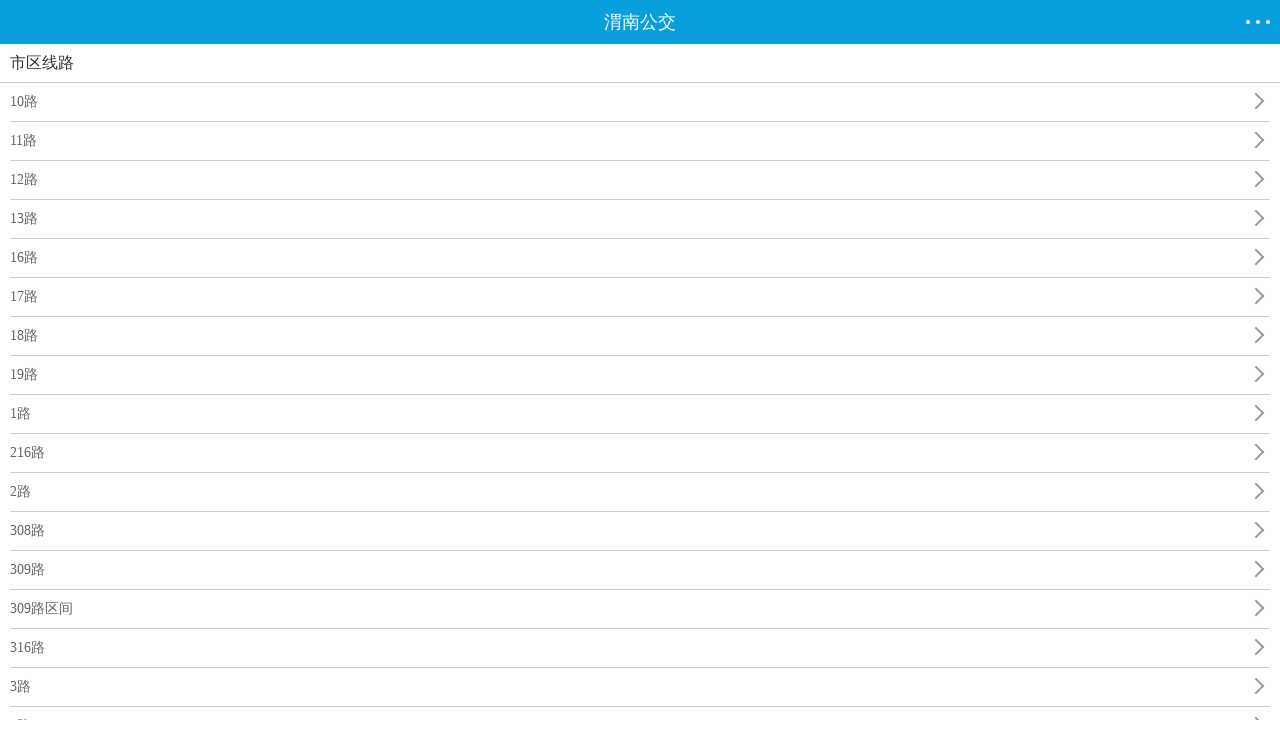

--- FILE ---
content_type: text/html
request_url: http://m.piaojia.cn/bus/xianlu.asp?pinyin=weinan&xianlu=%E5%B8%82%E5%8C%BA%E7%BA%BF%E8%B7%AF
body_size: 8048
content:

<!DOCTYPE html>
<html mip>
<head>
<meta charset="utf-8">
<title>渭南市区线路_渭南公交_票价公交查询</title>
<meta name="viewport" content="width=device-width,minimum-scale=1,initial-scale=1">
<link rel="stylesheet" type="text/css" href="https://mipcache.bdstatic.com/static/v1/mip.css">
<link rel="canonical" href="http://m.piaojia.cn/bus/xianlu.asp?pinyin=weinan&xianlu=市区线路" >
<style mip-custom>
body,dd,dl,form,h1,h2,h3,h4,input,p,select,textarea,ul{padding:0;margin:0;font-family:"Microsoft YaHei"}
li{list-style:none}
img{border:none}
a{text-decoration:none}
a:hover{text-decoration:none}
input{-webkit-appearance:none;outline:0}
table{border-collapse:collapse;border-spacing:0;text-align:center}
.fl{float:left!important}
.fr{float:right!important}
.clearfix:after,.f_clearfix:after{content:"\200B";display:block;height:0;clear:both}
#top_header{height:44px;width:100%;z-index:100;position:fixed;top:0;left:0;right:0;bottom:0}
/*.header{background-color:#00bf49;color:#fff;// font-size:16px;position:relative;z-index:100;line-height:44px;height:44px}*/
.header{background-color:#099fde;color:#fff;// font-size:16px;position:relative;z-index:100;line-height:44px;height:44px}
.header a.fl{position:absolute;left:0;top:0;display:inline-block;width:44px;height:44px}
.header a.fl:active{background:#00aa41}
.header .back,.header .backContent{position:relative;float:left;width:40px;height:45px;-webkit-tap-highlight-color:rgba(255,255,255,0)}
.header .back .iconBack,.header .backContent .iconBack{position:absolute;left:10px;top:12px;width:11.5px;height:20px;background:url(../image/f_return.png) no-repeat;background-size:100%}
.header .content{color:#fff;text-align:center;width:80%;float:left;margin-left:10%;font-size:18px;font-family:"Helvetica Neue",Helvetica,Arial,sans-serif;font-weight:400;white-space:nowrap;overflow:hidden;text-overflow:ellipsis}
.header .content em{margin-left:-14px;font-style:normal}
.header .content a{position:relative;color:#fff}
.header .content var{position:absolute;top:8px;right:-16px;width:11px;height:6px;background:url(../image/bus_ico.png) -20px -40px;background-size:100px auto}
.header a.tool{position:absolute;right:0;top:0;display:block;width:44px;height:44px}
.header a.tool:active{background:#00aa41}
.header .tool .c{background:#fff;border-radius:100%;display:inline-block;width:4px;height:4px;position:absolute;top:20px}
.header .tool .c_1{left:10px}
.header .tool .c_2{left:20px}
.header .tool .c_3{left:30px}
.ico_lists{padding:0 0}
.ico_lists p{width:100%;display:-moz-box;display:-webkit-box;display:box}
.ico_lists a{display:block;text-align:center;padding-top:15px;width:25%;height:65px;// padding:10px 0 4px;color:#333;font-size:12px;-webkit-tap-highlight-color:transparent}
// .ico_lists a:nth-child(1){// 	width:26.5%}
// .ico_lists a:nth-child(2){// 	width:20.5%}
.ico_lists a:nth-child(4),// .ico_lists a:nth-child(3){// 	width:26.5%}
.ico_lists a span{display:inline-block;line-height:12px;font-size:12px;font-family:"Helvetica Neue",Helvetica,Arial,sans-serif;color:#666}
.ico_lists a:active{-webkit-transform:scale(1.1);-moz-transform:scale(1.1);background-color:#ddd}
.ico_lists p a em{display:block;width:29px;height:29px;margin:0 auto 10px;background:url(/img/lxs_index_icon_all.png) no-repeat;background-size:200px auto}
.ico_lists a.zby_ico em{background-position:-15px 0}
.ico_lists a.gny_ico em{background-position:-94px 3px}
.ico_lists a.cjy_ico em{background-position:-177px 0}
.ico_lists a.tsy_ico em{background-position:-255px 0}
.ico_lists a.mdd_ico em{background-position:-14px -70px}
.ico_lists a.jd_ico em{background-position:-95px -139px}
.ico_lists a.gl_ico em{background-position:-177px -139px}
.ico_lists a.lxs_ico em{background-position:-15px -139px}
.ico_lists a.qbfl_ico em{background-position:-545px 0}
.ico_lists a.zx_ico em{background-position:-258px -139px}
.ico_lists a.jp_ico em{background-position:-15px -209px}
.ico_lists a.jiudian_ico em{background-position:-96px -209px}
.ico_lists a.hcp_ico em{background-position:-176px -209px}
.ico_lists a.dc_ico em{background-position:-257px -209px}
.ico_lists a.lyzn_ico em{background-position:-93px -70px}
.ico_lists a.sy_ico em{background-position:-125.5px -79.5px}
.ico_lists a.qbfl_ico em{background-position:-100px -118px}
.ico_lists a.ss_ico em{background-position:-71px -119px}
.ico_lists a.wdxx_ico em{background-position:-127px -117px}
.ico_lists a.dzy_ico em{background-position:-178px -70px}
.ico_lists a.jdmp_ico em{background-position:-258px -72px}
.tools{width:100%;top:44px;left:0;z-index:9999;position:fixed;-webkit-transition:height .2s;-webkit-transition:height .2s;-moz-transition:height .2s;height:0;overflow:hidden}
.tools .ico_lists{overflow:hidden;height:100%;// border-top:1px solid #65c201;background:#fff;padding:0;box-sizing:content-box;-webkit-box-sizing:content-box;-moz-box-sizing:content-box}
.foot{margin-top:10px;padding:0 0 20px;background:#fff}
.foot ul{overflow:hidden;border-top:1px solid #ddd;background:#fff}
.foot ul li{position:relative;float:left;width:25%;height:40px;border-bottom:1px solid #ddd}
.foot ul li:after{position:absolute;right:-1px;top:0;content:'\200B';width:1px;height:100%;background:#ddd}
.foot ul a{display:block;color:#333;font-size:14px;font-family:"Helvetica Neue",Helvetica,Arial,sans-serif;line-height:40px;text-align:center}
.foot ul span{display:inline-block;width:8px;height:12px;margin:14px 4px 0 0;background:url(../image/f_app_ico.png);background-size:100%;vertical-align:top}
.foot p{margin-top:15px;color:#999;font-size:14px;line-height:14px;text-align:center}
.pop_bg{background:rgba(0,0,0 ,.3);opacity:.8;width:100%;height:100%;position:fixed;top:44px;left:0;z-index:99;display:none}
.inbound_link li{position:relative;float:left;width:25%;height:40px;border-bottom:1px solid #ddd}
.inbound_link,.sub_title{margin-top:10px}
.inbound_link ul,.sub_title ul{overflow:hidden;border-top:1px solid #ddd;background:#fff}
.sub_title li{overflow:hidden;position:relative;float:left;width:25%;height:35px;border-bottom:1px solid #ddd}
.inbound_link li:before,.sub_title li:before{content:'\200B';position:absolute;right:-1px;top:0;width:2px;height:100%;background:#ddd}
.inbound_link li:before{width:1px}
.inbound_link li a,.sub_title li a{display:block;height:35px;color:#666;font-size:14px;font-family:"Helvetica Neue",Helvetica,Arial,sans-serif;line-height:35px;text-align:center;overflow:hidden}
.inbound_link li a{height:40px;line-height:40px}
.inbound_link li a em{display:inline-block;width:25px;height:20px;margin:10px 5px 0 0;vertical-align:top;background:url(../image/foot_link_ico.png) no-repeat;background-size:25px auto}
.inbound_link li:nth-child(1) a em{background-position:0 0}
.inbound_link li:nth-child(2) a em{background-position:0 -20px}
.inbound_link li:nth-child(3) a em{background-position:0 -40px}
.inbound_link li:nth-child(4) a em{background-position:0 -60px}
.inbound_link li:nth-child(5) a em{background-position:0 -80px}
.inbound_link li:nth-child(6) a em{background-position:0 -100px}
.inbound_link li:nth-child(7) a em{background-position:0 -120px}
.inbound_link li:nth-child(8) a em{background-position:0 -140px}
.f_title_tianqi,.inbound_link h2,.sub_title h2{padding:10px 0 10px 10px;border-top:1px solid #ddd;background:#fff;color:#333;font-size:14px;font-family:"Helvetica Neue",Helvetica,Arial,sans-serif;font-weight:400;line-height:24px}
.f_title_tianqi a,.inbound_link h2 a,.sub_title h2 a{display:block;color:#333}
.sub_title h3{background:#fff;color:#666;font-size:14px;font-family:"Helvetica Neue",Helvetica,Arial,sans-serif;font-weight:400;line-height:40px}
.sub_title h3 a{display:block;color:#666;text-decoration:underline;text-align:center}
.advetr,.mt_head{margin-top:44px}
.noDate{width:100%;font-size:12px;text-align:center;font-family:"Helvetica Neue",Helvetica,Arial,sans-serif}
.mb10{margin-bottom:10px}
.mt10{margin-top:10px}
.noDate p{font-family:"Helvetica Neue",Helvetica,Arial,sans-serif}
.f_prompt_wrap{display:none;position:fixed;top:0;left:0;width:100%;height:100%;z-index:10000}
.f_prompt_wrap .f_cont{position:absolute;left:50%;top:50%;width:84%;height:126px;margin:-63px 0 0 -42%;background:#f9f9f9;border-radius:5px;z-index:2}
.f_prompt_wrap .f_cont .f_box{display:table;width:100%;height:82px}
.f_prompt_wrap .f_cont .f_msg_wrap{padding:0 20px}
.f_prompt_wrap .f_cont p{vertical-align:middle;display:table-cell;color:#111;font-size:14px;line-height:18px;text-align:center;vertical-align:middle}
.f_prompt_wrap .f_cont .f_btn{border-top:1px solid #c5c5c5;color:#157efb;font-size:18px;line-height:43px;text-align:center}
.f_prompt_wrap .f_pbg{position:absolute;left:0;top:0;width:100%;height:100%;background:rgba(0,0,0,.6);z-index:1}
.add_nav{position:relative;padding:0 10px;color:#999;font-size:12px;line-height:18px}
.add_nav var{float:left;font-style:normal}
.add_nav em{font-style:normal}
.add_nav span{float:left}
.add_nav span a{float:left;color:#1eade5}
.add_nav span em{float:left;width:7px;height:12px;margin:3px 5px 0 5px;vertical-align:top;background:url(../image/tc_sprite.png) no-repeat -56px -25px;background-size:100px auto}
.tool_wrap{position:fixed;right:10px;bottom:70px;opacity:0;z-index:-1}
.tool_wrap li{overflow:hidden;width:48px;height:48px;border-radius:100%}
.tool_wrap .return_top{background:rgba(0,0,0,.5) url(../image/meishi_return.png) no-repeat;background-size:100%}
.top_anima{z-index:10;-webkit-animation:returnTop .3s linear 0s;-moz-animation:returnTop .3s linear 0s;-ms-animation:returnTop .3s linear 0s;animation:returnTop .3s linear 0s;-webkit-animation-fill-mode:forwards;-moz-animation-fill-mode:forwards;-ms-animation-fill-mode:forwards;animation-fill-mode:forwards}
@-webkit-keyframes returnTop{0%{opacity:0}
100%{opacity:1}
}
@-moz-keyframes returnTop{0%{opacity:0}
100%{opacity:1}
}
@-ms-keyframes returnTop{0%{opacity:0}
100%{opacity:1}
}
@keyframes returnTop{0%{opacity:0}
100%{opacity:1}
}
.top_anima_f{z-index:-1;-webkit-animation:returnTopF .3s linear 0s;-moz-animation:returnTopF .3s linear 0s;-ms-animation:returnTopF .3s linear 0s;animation:returnTopF .3s linear 0s;-webkit-animation-fill-mode:forwards;-moz-animation-fill-mode:forwards;-ms-animation-fill-mode:forwards;animation-fill-mode:forwards}
@-webkit-keyframes returnTopF{0%{opacity:1}
100%{opacity:0}
}
@-moz-keyframes returnTopF{0%{opacity:1}
100%{opacity:0}
}
@-ms-keyframes returnTopF{0%{opacity:1}
100%{opacity:0}
}
@keyframes returnTopF{0%{opacity:1}
100%{opacity:0}
}
.displaynone{display: none}

b{font-weight:400!important}
input{border:none;background:0 0}
.fl{float:left}
.fr{float:right}
.clearfix:after{display:block;content:"\200B";height:0;clear:both}
.ellipsis{display:block;white-space:nowrap;overflow:hidden;text-overflow:ellipsis}
.search_btn{display:block;width:100%;height:38px;margin-top:12px;color:#fefefe;font-size:16px;background:#ff9c00;border-radius:3px}
.position{padding-left:10px;color:#379dfb;font-size:14px;line-height:40px}
.position em{float:left;width:17px;height:14px;margin:13px 6px 0 0;background:url(../image/bus_ico.png) no-repeat -31px 0;background-size:100px auto}
.index{margin-top:44px}
.index .route_class,.index .site_search,.index form{padding:0 10px}
.index .main{padding:12px 0 0}
.index .tab_wrap{padding:0 10px}
.index .nav{margin-bottom:12px;border:1px solid #00bf49;border-radius:3px;font-size:16px;line-height:30px}
.index .nav li{float:left;width:33.33%;color:#00bf49;font-size:16px;line-height:30px;text-align:center;-webkit-tap-highlight-color:transparent}
.index .nav li:nth-child(3){float:right}
.index .nav .selected{color:#fff;background:#00bf49}
.index .tab_content{display:none}
.index .showed{display:block}
.query_route .position{color:#379dfb;font-size:14px;line-height:34px}
.query_route .position em{float:left;width:17px;height:14px;margin:10px 6px 0 0;background:url(../image/bus_ico.png) no-repeat -31px 0;background-size:100px auto}
.query_route .route_class li{position:relative;line-height:38px}
.query_route .route_class li a{display:block;border-bottom:1px solid #cecece;color:#666;font-size:14px}
.query_route .route_class li:after{position:absolute;top:12px;right:8px;width:10px;height:10px;border:2px solid #999;border-left:none;border-bottom:none;content:'\200B';-webkit-transform:rotate(45deg)}
.place{margin-top:4px;padding:0 10px}
.place .switch_ico{float:left;width:22px;height:28px;margin:18px 18px 0 8px;background:url(../image/bus_ico.png) no-repeat -50px 0;background-size:100px auto}
.place .search{position:relative;float:left;width:80%;border-bottom:1px solid #cecece}
.place .search input{display:block;width:80%;color:#333;font-size:14px;line-height:30px}
.place .end_place{margin-top:12px}
.place em,.place strong{float:left;width:16px;height:16px;margin:7px 7px 0 0;color:#fff;font-size:12px;font-style:normal;font-weight:400;line-height:16px;text-align:center;border-radius:2px}
.place em{background:#00bf49}
.place strong{background:#ff9c00}
.place .suggest-list{position:absolute;top:30px;left:0;width:100%;border:1px solid #cecece;background:#fff}
.place li{width:96%;margin:0 auto;border-bottom:1px dashed #cecece;color:#666;font-size:14px;line-height:30px}
.place li var{float:left;width:12px;height:15px;margin:7px 6px 0 0;background:url(../image/bus_ico.png) no-repeat -88px 0;background-size:100px auto}
.place .location{color:#00bf49}
.place li:last-child{border-bottom:none}
.query_transfer .cncn_tools ul{overflow:hidden;margin-bottom:-3.7%}
.query_transfer .cncn_tools li{float:left;margin:0 3.7% 3.7% 0;border:1px solid #00bf49;text-align:center;border-radius:3px}
.query_transfer .cncn_tools li a{display:block;white-space:nowrap;overflow:hidden;text-overflow:ellipsis;height:30px;color:#00bf49;font-size:14px;line-height:30px}
.query_transfer .cncn_tools li{width:30%}
.query_transfer .cncn_tools li:nth-child(3),.query_transfer .cncn_tools li:nth-child(6){margin-right:0}
.query_site #searchStation .btn,.query_site #searchStation .del{display:none}
.query_site #searchStation input{float:none;border:none}
.query_site #searchStation #searchBox{width:89%;border:none}
.query_site #searchStation .suggest-list{top:26px}
.query_site .letter_nav .checked{border:1px solid #00bf49;background:#00bf49}
.query_site .letter_nav .checked a{color:#fff}
.query_site .site_name{overflow:hidden;height:390px}
.query_site .site_name li a{display:block;border-bottom:1px solid #cecece;color:#333;font-size:14px;line-height:38px}
.query_site .more{margin:0 auto 0;width:48px}
.query_site .more strong{float:left;color:#666;font-size:14px;font-weight:400;line-height:32px}
.query_site .more em{float:right;width:13px;height:7px;margin-top:12px;background:url(../image/bus_ico.png) no-repeat -20px -30px;background-size:100px auto}
.query_route .enter_route,.query_site .enter_route{height:26px;border-bottom:1px solid #cecece}
.query_route .enter_route .route_ico,.query_site .enter_route .route_ico{float:left}
.query_route .enter_route input,.query_site .enter_route input{float:left;width:244px;color:#333;font-size:14px;line-height:22px}
.query_route .route_ico{margin:0 6px 0 4px;width:30px;height:22px;background:url(../image/bus_ico.png) no-repeat 0 0;background-size:100px auto}
.query_site .route_ico{margin:0 6px 0 4px;width:19px;height:22px;background:url(../image/bus_ico.png) no-repeat 0 -30px;background-size:100px auto}
.query_route h2,.query_site h2,.query_transfer h2{position:relative;padding-left:4px;margin-top:2px;color:#333;font-size:16px;font-weight:400;line-height:16px}
.query_route h2:after,.query_site h2:after,.query_transfer h2:after{position:absolute;top:0;left:-6px;width:5px;height:16px;background:#00bf49;content:'\200B'}
.select_city{margin-top:44px}
.select_city .local_city{width:150px;margin:0 auto;color:#333;font-size:16px;font-weight:400;line-height:38px;text-align:center}
.select_city .local_city em{color:#00bf49;font-style:normal}
.select_city .local_city em a{color:#333;-webkit-tap-highlight-color:transparent}
.select_city .local_city span{float:right;width:17px;height:14px;margin-top:13px;background:url(../image/bus_ico.png) no-repeat -31px 0;background-size:100px auto}
.select_city .hot_city h2,.select_city .more_city h2{background:#f5f5f5;color:#333;font-size:16px;font-weight:400;text-indent:10px;line-height:28px}
.select_city .hot_city li,.select_city .list_option li{padding:0 10px}
.select_city .hot_city li a,.select_city .list_option li a{display:block;border-bottom:1px solid #cecece;color:#333;font-size:14px;line-height:38px;text-indent:6px}
.select_city .more_city h2{margin-top:10px}
.select_city .more_city .nav_wrap{padding:0 10px;margin-top:10px}
.select_city .more_city .letter_list{margin-top:13px;padding-left:10px;color:#666;font-size:14px;line-height:14px}
.select_city .more_city .normal_letter:target{padding-top:58px}
.add_desk{display:none;position:fixed;bottom:18px;left:10%;width:80%;padding:3% 0;background:rgba(0,0,0,.7);border-radius:4px;z-index:9}
.add_desk img{float:left;width:64px;height:64px;margin:0 4%}
.add_desk p{float:left;margin:3px 0;color:#fff;font-size:14px;line-height:15px}
.add_desk p span{float:right}
.add_desk p em{float:right;width:11px;height:15px;margin:0 5px;background:url(../image/bus_ico.png) no-repeat -36px -30px;background-size:100px auto}
.add_desk .hide_btn{position:absolute;top:10px;right:10px;width:10px;height:10px;background:url(../image/bus_ico.png) no-repeat -49px -30px;background-size:100px auto}
.add_desk .triangle{position:absolute;bottom:-18px;left:50%;width:0;height:0;margin-left:-9px;border-left:12px solid transparent;border-right:12px solid transparent;border-top:18px solid rgba(0,0,0,.7)}
.prompt_box{margin-top:44px;padding-bottom:8px;background:#f5f5f5}
.prompt_box .main{padding:0 10px;border-bottom:1px solid #cecece;background:#fff}
.prompt_box .prompt{color:#333;font-size:14px;line-height:30px}
.prompt_box .prompt var{color:#ff9600;font-style:normal}
.prompt_box dfn{font-style:normal}
.prompt_box span{float:left;width:13px;height:10px;margin:3px 8px 0 8px;background:url(../image/bus_ico.png) no-repeat -61px -30px;background-size:100px auto}
.prompt_box .direction em,.prompt_box .direction strong{float:left;width:16px;height:16px;color:#fff;font-size:12px;font-style:normal;font-weight:400;line-height:16px;text-align:center;border-radius:2px}
.prompt_box .direction em{margin-left:5px;background:#00bf49}
.prompt_box .direction strong{background:#ff9c00}
.prompt_box .way li a{display:block;border-bottom:1px solid #cecece;color:#333;font-size:14px;line-height:38px}
.prompt_box .way em,.prompt_box .way strong{float:left;color:#666;font-weight:400;font-style:normal}
.prompt_box .way em{margin-left:5px}
.prompt_box .way span{margin-top:14px}
.prompt_box .return_index{margin-top:8px;color:#999;font-size:14px;line-height:14px}
.prompt_box .return_index a{margin-left:4px;color:#ff9100;text-decoration:underline}
.line h2,.line_type h2,.station h2{border-bottom:1px solid #cecece;color:#333;font-size:16px;font-weight:400;line-height:38px;text-indent:10px}
.line h2 span,.line_type h2 span,.station h2 span{color:#666}
.line h2{padding:7px 0;line-height:24px}
.line_type,.station{margin-top:44px}
.line_type .line_list li,.station .line_list li{position:relative;padding:0 10px}
.line_type .line_list li a,.station .line_list li a{display:block;border-bottom:1px solid #cecece;color:#666;font-size:14px;line-height:38px}
.line_type .line_list li:after,.station .line_list li:after{position:absolute;top:12px;right:18px;width:10px;height:10px;border:2px solid #999;border-left:none;border-bottom:none;content:'\200B';-webkit-transform:rotate(45deg)}
.line_type .nav_wrap,.station .nav_wrap{margin-top:12px;padding:0 10px}
.line_type .nav,.station .nav{border:1px solid #00bf49;border-radius:3px}
.line_type .nav li,.station .nav li{float:left;width:33.33%;line-height:30px}
.line_type .nav li a,.station .nav li a{display:block;color:#00bf49;font-size:16px;text-align:center}
.line_type .nav .selected a,.station .nav .selected a{color:#fff;background:#00bf49}
.line{margin-top:44px}
.line .details{padding:4px 10px;border-bottom:1px solid #cecece}
.line .details li{font-size:14px;color:#333;line-height:21px}
.line .line_detail .way_btn,.line .line_detail .way_one_btn{border:1px solid #00bf49;margin:12px auto;border-radius:3px}
.line .line_detail .way_btn li,.line .line_detail .way_one_btn li{color:#00bf49;font-size:16px;text-align:center;line-height:30px}
.line .line_detail .way_btn .selected,.line .line_detail .way_one_btn .selected{background:#00bf49;color:#fff}
.line .line_detail .way_btn{width:58%}
.line .line_detail .way_btn li{float:left;width:50%}
.line .line_detail .way_one_btn{width:24%}
.line .line_detail .way_one_btn li{width:100%}
.line .line_list{position:relative;padding:0 10px;margin-top:-12px}
.line .line_list li{position:relative}
.line .line_list li a{display:block;margin-left:22px;border-bottom:1px solid #cecece;color:#666;font-size:14px;line-height:38px}
.line .line_list li span{position:absolute;left:0;top:10px;width:16px;height:16px;border:1px solid #777;background:#fff;color:#777;font-size:12px;line-height:16px;text-align:center;border-radius:100%;box-shadow:0 0 0 2px #fff}
.line .line_list .end_station span,.line .line_list .start_station span{left:1px;top:11px;width:16px;height:16px;border:none;color:#fff;font-size:12px;font-style:normal;font-weight:400;line-height:16px;text-align:center;border-radius:2px}
.line .line_list .start_station span{background:#00bf49}
.line .line_list .end_station span{background:#ff9c00}
.line .line_list li:first-child{position:absolute;left:17px;top:11px;content:'\200B';width:4px;height:80%;background:#cecece}
.line .remarks{margin-top:20px;padding:0 10px}
.line .remarks p{padding:5px 10px;border:1px solid #00bf49;color:#666;font-size:14px;line-height:21px;border-radius:3px}
.change_wrap .change{margin-top:44px;padding-bottom:8px;background:#f5f5f5}
.change_wrap .change .change_module{padding:8px 10px 12px;border-bottom:1px solid #cecece;background:#FFF}
.change_wrap .change .place{float:left;width:72%}
.change_wrap .change .place .search{width:75%}
.change_wrap .change .place .search input{float:left;width:86%}
.change_wrap .change .search_btn{float:right;width:22%;margin-top:16px}
.change_wrap .ways{background:#f5f5f5}
.change_wrap .ways h2{padding:0 10px;margin-bottom:8px;color:#999;font-size:14px;font-weight:400;line-height:14px}
.change_wrap .ways .mode{margin-bottom:8px;border:1px solid #cecece;background:#fff}
.change_wrap .ways .mode h3{margin-top:4px;color:#333;font-size:14px;font-weight:400;line-height:30px;text-indent:10px}
.change_wrap .ways .mode h3 em{color:#666;font-style:normal;font-weight:400}
.change_wrap .ways .mode p{margin-bottom:8px;padding:0 10px 0 45px;color:#666;font-size:14px;line-height:21px}
.change_wrap .ways .mode p span{padding:0 5px}
.change_wrap .ways .mode p span a{color:#333}
.change_wrap .ways .mode p strong{padding:0 5px;font-weight:400}
.change_wrap .ways .mode p strong a{color:#008fd5}
.qx_tip{color:red;font-size:12px;margin:5px 5px;background-color:#fffcec;border:1px solid #ffa242;display:block;text-align:center;padding:4px 0}

</style>
</head>
<body>

<div id="content">
  <div id="top_header">
    <header class="header">
      <i class="iconBack"></i>
      <span class="content">渭南公交</span> <a data-type="mip" href="http://m.piaojia.cn/" class="tool"> <i class="c_1 c"></i> <i class="c_2 c"></i> <i class="c_3 c"></i> </a> </header>
  </div>
  <div class="tools">
    <div class="ico_lists">
      <p> <a data-type="mip" class="ss_ico" href="http://m.piaojia.cn/"><em></em><span>票价首页</span></a> <a data-type="mip" class="qbfl_ico" href="http://m.piaojia.cn/" ><em></em><span>搜索</span></a> <a data-type="mip" class="ss_ico" href="http://m.piaojia.cn/"><em></em><span>全部分类</span></a> <a data-type="mip" class="wdxx_ico" href="http://m.piaojia.cn/"><em></em><span>登录票价</span></a> </p>
    </div>
  </div>
</div>

<div id="pop_bg" class="pop_bg"></div>
<div class="line_type">
  <h2>市区线路</h2>
  <ul class="line_list">
    
    <li><a data-type="mip" href="http://m.piaojia.cn/bus/c_693064a5" title="10路">10路</a></li>
    <li><a data-type="mip" href="http://m.piaojia.cn/bus/c_ef06cc68" title="11路">11路</a></li>
    <li><a data-type="mip" href="http://m.piaojia.cn/bus/c_74a38822" title="12路">12路</a></li>
    <li><a data-type="mip" href="http://m.piaojia.cn/bus/c_5172334b" title="13路">13路</a></li>
    <li><a data-type="mip" href="http://m.piaojia.cn/bus/c_81f144bb" title="16路">16路</a></li>
    <li><a data-type="mip" href="http://m.piaojia.cn/bus/c_97339138" title="17路">17路</a></li>
    <li><a data-type="mip" href="http://m.piaojia.cn/bus/c_2b8fd8e7" title="18路">18路</a></li>
    <li><a data-type="mip" href="http://m.piaojia.cn/bus/c_d7fa5d9a" title="19路">19路</a></li>
    <li><a data-type="mip" href="http://m.piaojia.cn/bus/c_53a6f9b2" title="1路">1路</a></li>
    <li><a data-type="mip" href="http://m.piaojia.cn/bus/c_c26c92ec" title="216路">216路</a></li>
    <li><a data-type="mip" href="http://m.piaojia.cn/bus/c_e8501f3c" title="2路">2路</a></li>
    <li><a data-type="mip" href="http://m.piaojia.cn/bus/c_37f1346d" title="308路">308路</a></li>
    <li><a data-type="mip" href="http://m.piaojia.cn/bus/c_724cd272" title="309路">309路</a></li>
    <li><a data-type="mip" href="http://m.piaojia.cn/bus/c_47c1ae8c" title="309路区间">309路区间</a></li>
    <li><a data-type="mip" href="http://m.piaojia.cn/bus/c_9b9414a6" title="316路">316路</a></li>
    <li><a data-type="mip" href="http://m.piaojia.cn/bus/c_65bfe55e" title="3路">3路</a></li>
    <li><a data-type="mip" href="http://m.piaojia.cn/bus/c_d20bd95c" title="4路">4路</a></li>
    <li><a data-type="mip" href="http://m.piaojia.cn/bus/c_abbd7280" title="5路">5路</a></li>
    <li><a data-type="mip" href="http://m.piaojia.cn/bus/c_d0f753de" title="6路">6路</a></li>
    <li><a data-type="mip" href="http://m.piaojia.cn/bus/c_d511492c" title="7路">7路</a></li>
    <li><a data-type="mip" href="http://m.piaojia.cn/bus/c_3f6cc5da" title="8路">8路</a></li>
    <li><a data-type="mip" href="http://m.piaojia.cn/bus/c_f5cff780" title="9路">9路</a></li>
  </ul>
  <div class="noDate mt10">
    <p>友情提示：具体请以车站提供信息为准.</p>
  </div>
</div>

<ul class="tool_wrap" id="toolWrap">
  <li class="return_top" id="returnTop"></li>
</ul>
<div class="inbound_link">
  <ul class="f_clearfix">
    <li><a data-type="mip" href="http://m.piaojia.cn/huoche" title="火车"><em></em>火车</a></li>
    <li><a data-type="mip" href="http://m.piaojia.cn/qiche" title="汽车"><em></em>汽车</a></li>
    <li><a data-type="mip" href="http://m.piaojia.cn/tianqi" title="天气"><em></em>天气</a></li>
    <li><a data-type="mip" href="http://m.piaojia.cn/ditie" title="地铁"><em></em>地铁</a></li>
    <li><a data-type="mip" href="http://m.piaojia.cn/bus" title="公交车"><em></em>公交车</a></li>
    <li><a data-type="mip" href="http://m.piaojia.cn/wannianli" title="万年历"><em></em>万年历</a></li>
    <li><a data-type="mip" href="http://m.piaojia.cn/youbian" title="邮编"><em></em>邮编</a></li>
    <li><a data-type="mip" href="http://m.piaojia.cn/" title="更多"><em></em>更多</a></li>
  </ul>
</div>
<div class="foot">
  <ul class="f_clearfix">
    <li><a data-type="mip" href="http://m.piaojia.cn/" title="首页"><span></span>首页</a></li>
    <li><a data-type="mip" href="http://m.piaojia.cn/" title="关于票价">关于票价</a></li>
    <li><a data-type="mip" href="http://m.piaojia.cn/jianyi" title="反馈意见">反馈意见</a></li>
    <li><a data-type="mip" href="http://m.piaojia.cn/help" title="帮助中心">帮助中心</a></li>
	<li><a data-type="mip" href="http://m.xiugei.com/xgw" title="秀给网">秀给网</a></li>
  </ul>
  <p>票价搜索网手机版-m.piaojia.cn</p>
  <p>&nbsp;联系我们:dnzm9@hotmail.com</p>
</div>
<div class="tongji" style="display:none"><script type="text/javascript" src="https://s95.cnzz.com/z_stat.php?id=1166588&web_id=1166588"></script></div>
<script src="https://mipcache.bdstatic.com/static/v1/mip.js"></script> 
<script src="https://mipcache.bdstatic.com/static/v1/mip-history/mip-history.js"></script>
<script src="https://m.piaojia.cn/js/gdb.js"></script>


</body>
</html>